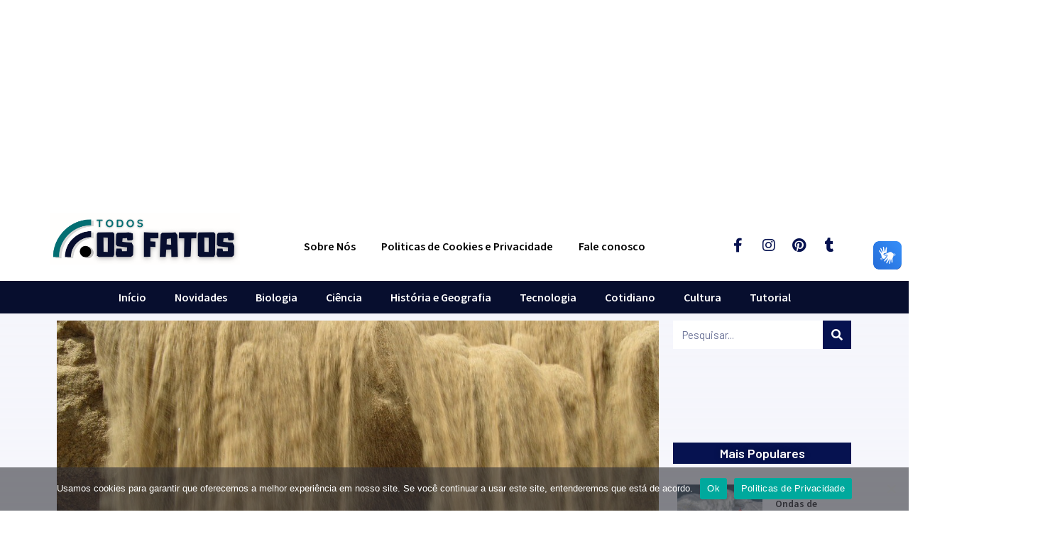

--- FILE ---
content_type: text/html; charset=UTF-8
request_url: https://todososfatos.com.br/wordpress/wp-admin/admin-ajax.php
body_size: -456
content:
{"post_id":11159,"counted":false,"storage":[],"type":"post"}

--- FILE ---
content_type: text/html; charset=utf-8
request_url: https://www.google.com/recaptcha/api2/aframe
body_size: 135
content:
<!DOCTYPE HTML><html><head><meta http-equiv="content-type" content="text/html; charset=UTF-8"></head><body><script nonce="2iwJ0IP6mVi3H1q858thHg">/** Anti-fraud and anti-abuse applications only. See google.com/recaptcha */ try{var clients={'sodar':'https://pagead2.googlesyndication.com/pagead/sodar?'};window.addEventListener("message",function(a){try{if(a.source===window.parent){var b=JSON.parse(a.data);var c=clients[b['id']];if(c){var d=document.createElement('img');d.src=c+b['params']+'&rc='+(localStorage.getItem("rc::a")?sessionStorage.getItem("rc::b"):"");window.document.body.appendChild(d);sessionStorage.setItem("rc::e",parseInt(sessionStorage.getItem("rc::e")||0)+1);localStorage.setItem("rc::h",'1770094192397');}}}catch(b){}});window.parent.postMessage("_grecaptcha_ready", "*");}catch(b){}</script></body></html>

--- FILE ---
content_type: text/css
request_url: https://todososfatos.com.br/wordpress/wp-content/files/todososfatos.com.br/elementor/css/post-3791.css?ver=1626358637
body_size: -22
content:
.elementor-kit-3791{--e-global-color-primary:#272B3B;--e-global-color-secondary:#272B3B;--e-global-color-text:#272B3B;--e-global-color-accent:#5804FA;--e-global-color-5bede720:#6EC1E4;--e-global-color-6cb2eec3:#54595F;--e-global-color-4cda80fe:#7A7A7A;--e-global-color-3a2721b6:#61CE70;--e-global-color-71cebaac:#4054B2;--e-global-color-41a4e62c:#23A455;--e-global-color-276ab3c6:#000;--e-global-color-4dfd33de:#FFF;--e-global-typography-primary-font-family:"Source Sans Pro";--e-global-typography-primary-font-weight:600;--e-global-typography-secondary-font-family:"Source Sans Pro";--e-global-typography-secondary-font-weight:400;--e-global-typography-text-font-family:"Source Sans Pro";--e-global-typography-text-font-weight:400;--e-global-typography-accent-font-family:"Roboto";--e-global-typography-accent-font-weight:500;}.elementor-section.elementor-section-boxed > .elementor-container{max-width:1140px;}{}h1.entry-title{display:var(--page-title-display);}@media(max-width:1024px){.elementor-section.elementor-section-boxed > .elementor-container{max-width:1024px;}}@media(max-width:767px){.elementor-section.elementor-section-boxed > .elementor-container{max-width:767px;}}

--- FILE ---
content_type: text/css
request_url: https://todososfatos.com.br/wordpress/wp-content/files/todososfatos.com.br/elementor/css/post-11159.css?ver=1693532035
body_size: -412
content:
.elementor-11159 .elementor-element.elementor-element-e1f1b06{text-align:justify;}

--- FILE ---
content_type: text/css
request_url: https://todososfatos.com.br/wordpress/wp-content/files/todososfatos.com.br/elementor/css/post-41.css?ver=1731023348
body_size: 717
content:
.elementor-41 .elementor-element.elementor-element-7e5b82a > .elementor-container{max-width:500px;}.elementor-41 .elementor-element.elementor-element-ee81085 > .elementor-widget-wrap > .elementor-widget:not(.elementor-widget__width-auto):not(.elementor-widget__width-initial):not(:last-child):not(.elementor-absolute){margin-bottom:21px;}.elementor-41 .elementor-element.elementor-element-6e20fab{margin-top:0px;margin-bottom:0px;padding:0px 0px 0px 0px;}.elementor-41 .elementor-element.elementor-element-4cf02f48 > .elementor-element-populated{margin:0px 0px 0px 0px;--e-column-margin-right:0px;--e-column-margin-left:0px;padding:0px 0px 0px 0px;}.elementor-41 .elementor-element.elementor-element-7970ad72{margin-top:0px;margin-bottom:0px;padding:0px 0px 0px 0px;}.elementor-41 .elementor-element.elementor-element-4f58b135 > .elementor-element-populated{margin:0px 0px 0px 0px;--e-column-margin-right:0px;--e-column-margin-left:0px;padding:0px 0px 0px 0px;}.elementor-widget-image .widget-image-caption{color:var( --e-global-color-text );font-family:var( --e-global-typography-text-font-family ), Sans-serif;font-weight:var( --e-global-typography-text-font-weight );}.elementor-41 .elementor-element.elementor-element-35d3c2c5 > .elementor-widget-wrap > .elementor-widget:not(.elementor-widget__width-auto):not(.elementor-widget__width-initial):not(:last-child):not(.elementor-absolute){margin-bottom:0px;}.elementor-41 .elementor-element.elementor-element-35d3c2c5 > .elementor-element-populated{text-align:center;margin:0px 0px 0px 0px;--e-column-margin-right:0px;--e-column-margin-left:0px;padding:0px 0px 0px 0px;}.elementor-widget-nav-menu .elementor-nav-menu .elementor-item{font-family:var( --e-global-typography-primary-font-family ), Sans-serif;font-weight:var( --e-global-typography-primary-font-weight );}.elementor-widget-nav-menu .elementor-nav-menu--main .elementor-item{color:var( --e-global-color-text );fill:var( --e-global-color-text );}.elementor-widget-nav-menu .elementor-nav-menu--main .elementor-item:hover,
					.elementor-widget-nav-menu .elementor-nav-menu--main .elementor-item.elementor-item-active,
					.elementor-widget-nav-menu .elementor-nav-menu--main .elementor-item.highlighted,
					.elementor-widget-nav-menu .elementor-nav-menu--main .elementor-item:focus{color:var( --e-global-color-accent );fill:var( --e-global-color-accent );}.elementor-widget-nav-menu .elementor-nav-menu--main:not(.e--pointer-framed) .elementor-item:before,
					.elementor-widget-nav-menu .elementor-nav-menu--main:not(.e--pointer-framed) .elementor-item:after{background-color:var( --e-global-color-accent );}.elementor-widget-nav-menu .e--pointer-framed .elementor-item:before,
					.elementor-widget-nav-menu .e--pointer-framed .elementor-item:after{border-color:var( --e-global-color-accent );}.elementor-widget-nav-menu{--e-nav-menu-divider-color:var( --e-global-color-text );}.elementor-widget-nav-menu .elementor-nav-menu--dropdown .elementor-item, .elementor-widget-nav-menu .elementor-nav-menu--dropdown  .elementor-sub-item{font-family:var( --e-global-typography-accent-font-family ), Sans-serif;font-weight:var( --e-global-typography-accent-font-weight );}.elementor-41 .elementor-element.elementor-element-4be67971 > .elementor-widget-container{margin:0px 0px 0px 0px;padding:0px 0px 0px 0px;}.elementor-41 .elementor-element.elementor-element-4be67971 .elementor-menu-toggle{margin:0 auto;}.elementor-41 .elementor-element.elementor-element-4be67971 .elementor-nav-menu .elementor-item{font-family:"Source Sans 3", Sans-serif;font-size:16px;font-weight:600;}.elementor-41 .elementor-element.elementor-element-4be67971 .elementor-nav-menu--main .elementor-item{color:#000000;fill:#000000;padding-left:0px;padding-right:0px;padding-top:38px;padding-bottom:38px;}.elementor-41 .elementor-element.elementor-element-4be67971{--e-nav-menu-horizontal-menu-item-margin:calc( 36px / 2 );}.elementor-41 .elementor-element.elementor-element-4be67971 .elementor-nav-menu--main:not(.elementor-nav-menu--layout-horizontal) .elementor-nav-menu > li:not(:last-child){margin-bottom:36px;}.elementor-bc-flex-widget .elementor-41 .elementor-element.elementor-element-5cc5d6c.elementor-column .elementor-widget-wrap{align-items:center;}.elementor-41 .elementor-element.elementor-element-5cc5d6c.elementor-column.elementor-element[data-element_type="column"] > .elementor-widget-wrap.elementor-element-populated{align-content:center;align-items:center;}.elementor-41 .elementor-element.elementor-element-5cc5d6c > .elementor-element-populated{text-align:center;margin:0px 0px 0px 0px;--e-column-margin-right:0px;--e-column-margin-left:0px;padding:0px 0px 0px 0px;}.elementor-41 .elementor-element.elementor-element-33aec8ba{--grid-template-columns:repeat(0, auto);--icon-size:20px;--grid-column-gap:19px;--grid-row-gap:0px;}.elementor-41 .elementor-element.elementor-element-33aec8ba .elementor-widget-container{text-align:center;}.elementor-41 .elementor-element.elementor-element-33aec8ba > .elementor-widget-container{box-shadow:0px 0px 0px 0px rgba(0,0,0,0.5);}.elementor-41 .elementor-element.elementor-element-33aec8ba .elementor-social-icon{background-color:#ffffff;--icon-padding:0em;}.elementor-41 .elementor-element.elementor-element-33aec8ba .elementor-social-icon i{color:#061250;}.elementor-41 .elementor-element.elementor-element-33aec8ba .elementor-social-icon svg{fill:#061250;}.elementor-41 .elementor-element.elementor-element-2a38b539 > .elementor-widget-container{background-color:#070E2E;margin:0px 0px 0px 0px;padding:0px 0px 0px 0px;}.elementor-41 .elementor-element.elementor-element-2a38b539 .elementor-menu-toggle{margin:0 auto;}.elementor-41 .elementor-element.elementor-element-2a38b539 .elementor-nav-menu .elementor-item{font-family:"Source Sans Pro", Sans-serif;font-weight:600;}.elementor-41 .elementor-element.elementor-element-2a38b539 .elementor-nav-menu--main .elementor-item{color:#ffffff;fill:#ffffff;}.elementor-41 .elementor-element.elementor-element-2a38b539 .elementor-nav-menu--main:not(.e--pointer-framed) .elementor-item:before,
					.elementor-41 .elementor-element.elementor-element-2a38b539 .elementor-nav-menu--main:not(.e--pointer-framed) .elementor-item:after{background-color:#03989e;}.elementor-41 .elementor-element.elementor-element-2a38b539 .e--pointer-framed .elementor-item:before,
					.elementor-41 .elementor-element.elementor-element-2a38b539 .e--pointer-framed .elementor-item:after{border-color:#03989e;}.elementor-41 .elementor-element.elementor-element-2a38b539 .elementor-nav-menu--dropdown{background-color:#FFFFFF;}.elementor-41 .elementor-element.elementor-element-2a38b539 .elementor-nav-menu--dropdown .elementor-item, .elementor-41 .elementor-element.elementor-element-2a38b539 .elementor-nav-menu--dropdown  .elementor-sub-item{font-family:"Roboto", Sans-serif;font-weight:500;}.elementor-41 .elementor-element.elementor-element-2a38b539 .elementor-nav-menu--dropdown li:not(:last-child){border-style:solid;}.elementor-41{padding:0px 0px 0px 0px;}.elementor-theme-builder-content-area{height:400px;}.elementor-location-header:before, .elementor-location-footer:before{content:"";display:table;clear:both;}@media(max-width:767px){.elementor-41 .elementor-element.elementor-element-ed792d6 img{max-width:66%;}.elementor-41 .elementor-element.elementor-element-33aec8ba{--icon-size:25px;--grid-row-gap:0px;}}@media(min-width:768px){.elementor-41 .elementor-element.elementor-element-4f58b135{width:23.48%;}.elementor-41 .elementor-element.elementor-element-35d3c2c5{width:58%;}.elementor-41 .elementor-element.elementor-element-5cc5d6c{width:18.519%;}}

--- FILE ---
content_type: text/css
request_url: https://todososfatos.com.br/wordpress/wp-content/files/todososfatos.com.br/elementor/css/post-118.css?ver=1731023411
body_size: 1650
content:
.elementor-118 .elementor-element.elementor-element-2468a66f:not(.elementor-motion-effects-element-type-background), .elementor-118 .elementor-element.elementor-element-2468a66f > .elementor-motion-effects-container > .elementor-motion-effects-layer{background-color:#070E2E;}.elementor-118 .elementor-element.elementor-element-2468a66f > .elementor-container{min-height:450px;}.elementor-118 .elementor-element.elementor-element-2468a66f{transition:background 0.3s, border 0.3s, border-radius 0.3s, box-shadow 0.3s;margin-top:30px;margin-bottom:0px;padding:60px 0px 60px 0px;}.elementor-118 .elementor-element.elementor-element-2468a66f > .elementor-background-overlay{transition:background 0.3s, border-radius 0.3s, opacity 0.3s;}.elementor-118 .elementor-element.elementor-element-2468a66f > .elementor-shape-top .elementor-shape-fill{fill:#04989E;}.elementor-118 .elementor-element.elementor-element-2468a66f > .elementor-shape-top svg{height:30px;transform:translateX(-50%) rotateY(180deg);}.elementor-118 .elementor-element.elementor-element-36712278 > .elementor-element-populated{padding:0% 0% 0% 0%;}.elementor-widget-icon.elementor-view-stacked .elementor-icon{background-color:var( --e-global-color-primary );}.elementor-widget-icon.elementor-view-framed .elementor-icon, .elementor-widget-icon.elementor-view-default .elementor-icon{color:var( --e-global-color-primary );border-color:var( --e-global-color-primary );}.elementor-widget-icon.elementor-view-framed .elementor-icon, .elementor-widget-icon.elementor-view-default .elementor-icon svg{fill:var( --e-global-color-primary );}.elementor-118 .elementor-element.elementor-element-c108753{width:auto;max-width:auto;top:-101px;}.elementor-118 .elementor-element.elementor-element-c108753 > .elementor-widget-container{background-color:#5804fa;padding:9px 9px 9px 9px;border-radius:7px 7px 7px 7px;}body:not(.rtl) .elementor-118 .elementor-element.elementor-element-c108753{right:-261.7px;}body.rtl .elementor-118 .elementor-element.elementor-element-c108753{left:-261.7px;}.elementor-118 .elementor-element.elementor-element-c108753 .elementor-icon-wrapper{text-align:center;}.elementor-118 .elementor-element.elementor-element-c108753.elementor-view-stacked .elementor-icon{background-color:#ffffff;}.elementor-118 .elementor-element.elementor-element-c108753.elementor-view-framed .elementor-icon, .elementor-118 .elementor-element.elementor-element-c108753.elementor-view-default .elementor-icon{color:#ffffff;border-color:#ffffff;}.elementor-118 .elementor-element.elementor-element-c108753.elementor-view-framed .elementor-icon, .elementor-118 .elementor-element.elementor-element-c108753.elementor-view-default .elementor-icon svg{fill:#ffffff;}.elementor-118 .elementor-element.elementor-element-c108753 .elementor-icon{font-size:18px;}.elementor-118 .elementor-element.elementor-element-c108753 .elementor-icon svg{height:18px;}.elementor-widget-image .widget-image-caption{color:var( --e-global-color-text );font-family:var( --e-global-typography-text-font-family ), Sans-serif;font-weight:var( --e-global-typography-text-font-weight );}.elementor-118 .elementor-element.elementor-element-e3278ef{text-align:left;}.elementor-118 .elementor-element.elementor-element-e3278ef img{width:50%;max-width:100%;border-radius:0px 0px 0px 0px;}.elementor-widget-text-editor{color:var( --e-global-color-text );font-family:var( --e-global-typography-text-font-family ), Sans-serif;font-weight:var( --e-global-typography-text-font-weight );}.elementor-widget-text-editor.elementor-drop-cap-view-stacked .elementor-drop-cap{background-color:var( --e-global-color-primary );}.elementor-widget-text-editor.elementor-drop-cap-view-framed .elementor-drop-cap, .elementor-widget-text-editor.elementor-drop-cap-view-default .elementor-drop-cap{color:var( --e-global-color-primary );border-color:var( --e-global-color-primary );}.elementor-118 .elementor-element.elementor-element-32467f72 > .elementor-widget-container{margin:0% 25% 0% 0%;}.elementor-118 .elementor-element.elementor-element-32467f72{text-align:justify;color:#ffffff;font-size:15px;font-weight:400;font-style:oblique;line-height:1.5em;}.elementor-widget-heading .elementor-heading-title{color:var( --e-global-color-primary );font-family:var( --e-global-typography-primary-font-family ), Sans-serif;font-weight:var( --e-global-typography-primary-font-weight );}.elementor-118 .elementor-element.elementor-element-3c976d5 .elementor-heading-title{color:var( --e-global-color-4dfd33de );font-size:24px;font-weight:400;}.elementor-widget-nav-menu .elementor-nav-menu .elementor-item{font-family:var( --e-global-typography-primary-font-family ), Sans-serif;font-weight:var( --e-global-typography-primary-font-weight );}.elementor-widget-nav-menu .elementor-nav-menu--main .elementor-item{color:var( --e-global-color-text );fill:var( --e-global-color-text );}.elementor-widget-nav-menu .elementor-nav-menu--main .elementor-item:hover,
					.elementor-widget-nav-menu .elementor-nav-menu--main .elementor-item.elementor-item-active,
					.elementor-widget-nav-menu .elementor-nav-menu--main .elementor-item.highlighted,
					.elementor-widget-nav-menu .elementor-nav-menu--main .elementor-item:focus{color:var( --e-global-color-accent );fill:var( --e-global-color-accent );}.elementor-widget-nav-menu .elementor-nav-menu--main:not(.e--pointer-framed) .elementor-item:before,
					.elementor-widget-nav-menu .elementor-nav-menu--main:not(.e--pointer-framed) .elementor-item:after{background-color:var( --e-global-color-accent );}.elementor-widget-nav-menu .e--pointer-framed .elementor-item:before,
					.elementor-widget-nav-menu .e--pointer-framed .elementor-item:after{border-color:var( --e-global-color-accent );}.elementor-widget-nav-menu{--e-nav-menu-divider-color:var( --e-global-color-text );}.elementor-widget-nav-menu .elementor-nav-menu--dropdown .elementor-item, .elementor-widget-nav-menu .elementor-nav-menu--dropdown  .elementor-sub-item{font-family:var( --e-global-typography-accent-font-family ), Sans-serif;font-weight:var( --e-global-typography-accent-font-weight );}.elementor-118 .elementor-element.elementor-element-8afabcf .elementor-nav-menu .elementor-item{font-size:15px;font-weight:400;}.elementor-118 .elementor-element.elementor-element-8afabcf .elementor-nav-menu--main .elementor-item{color:#ffffff;fill:#ffffff;padding-left:0px;padding-right:0px;padding-top:3px;padding-bottom:3px;}.elementor-118 .elementor-element.elementor-element-8afabcf .elementor-nav-menu--main .elementor-item:hover,
					.elementor-118 .elementor-element.elementor-element-8afabcf .elementor-nav-menu--main .elementor-item.elementor-item-active,
					.elementor-118 .elementor-element.elementor-element-8afabcf .elementor-nav-menu--main .elementor-item.highlighted,
					.elementor-118 .elementor-element.elementor-element-8afabcf .elementor-nav-menu--main .elementor-item:focus{color:#04989E;fill:#04989E;}.elementor-118 .elementor-element.elementor-element-8afabcf .elementor-nav-menu--main:not(.e--pointer-framed) .elementor-item:before,
					.elementor-118 .elementor-element.elementor-element-8afabcf .elementor-nav-menu--main:not(.e--pointer-framed) .elementor-item:after{background-color:#04989E;}.elementor-118 .elementor-element.elementor-element-8afabcf .e--pointer-framed .elementor-item:before,
					.elementor-118 .elementor-element.elementor-element-8afabcf .e--pointer-framed .elementor-item:after{border-color:#04989E;}.elementor-118 .elementor-element.elementor-element-8afabcf .e--pointer-framed .elementor-item:before{border-width:0px;}.elementor-118 .elementor-element.elementor-element-8afabcf .e--pointer-framed.e--animation-draw .elementor-item:before{border-width:0 0 0px 0px;}.elementor-118 .elementor-element.elementor-element-8afabcf .e--pointer-framed.e--animation-draw .elementor-item:after{border-width:0px 0px 0 0;}.elementor-118 .elementor-element.elementor-element-8afabcf .e--pointer-framed.e--animation-corners .elementor-item:before{border-width:0px 0 0 0px;}.elementor-118 .elementor-element.elementor-element-8afabcf .e--pointer-framed.e--animation-corners .elementor-item:after{border-width:0 0px 0px 0;}.elementor-118 .elementor-element.elementor-element-8afabcf .e--pointer-underline .elementor-item:after,
					 .elementor-118 .elementor-element.elementor-element-8afabcf .e--pointer-overline .elementor-item:before,
					 .elementor-118 .elementor-element.elementor-element-8afabcf .e--pointer-double-line .elementor-item:before,
					 .elementor-118 .elementor-element.elementor-element-8afabcf .e--pointer-double-line .elementor-item:after{height:0px;}.elementor-118 .elementor-element.elementor-element-8afabcf .elementor-nav-menu--dropdown a, .elementor-118 .elementor-element.elementor-element-8afabcf .elementor-menu-toggle{color:#ffffff;}.elementor-118 .elementor-element.elementor-element-8afabcf .elementor-nav-menu--dropdown{background-color:rgba(0,0,0,0);}.elementor-118 .elementor-element.elementor-element-8afabcf .elementor-nav-menu--dropdown a:hover,
					.elementor-118 .elementor-element.elementor-element-8afabcf .elementor-nav-menu--dropdown a.elementor-item-active,
					.elementor-118 .elementor-element.elementor-element-8afabcf .elementor-nav-menu--dropdown a.highlighted,
					.elementor-118 .elementor-element.elementor-element-8afabcf .elementor-menu-toggle:hover{color:#5804fa;}.elementor-118 .elementor-element.elementor-element-8afabcf .elementor-nav-menu--dropdown a:hover,
					.elementor-118 .elementor-element.elementor-element-8afabcf .elementor-nav-menu--dropdown a.elementor-item-active,
					.elementor-118 .elementor-element.elementor-element-8afabcf .elementor-nav-menu--dropdown a.highlighted{background-color:rgba(0,0,0,0);}.elementor-118 .elementor-element.elementor-element-8afabcf .elementor-nav-menu--dropdown .elementor-item, .elementor-118 .elementor-element.elementor-element-8afabcf .elementor-nav-menu--dropdown  .elementor-sub-item{font-weight:400;}.elementor-118 .elementor-element.elementor-element-875dc72 .elementor-heading-title{color:var( --e-global-color-4dfd33de );font-size:24px;font-weight:400;}.elementor-118 .elementor-element.elementor-element-bf7f211 .elementor-nav-menu .elementor-item{font-size:15px;font-weight:400;}.elementor-118 .elementor-element.elementor-element-bf7f211 .elementor-nav-menu--main .elementor-item{color:#ffffff;fill:#ffffff;padding-left:0px;padding-right:0px;padding-top:3px;padding-bottom:3px;}.elementor-118 .elementor-element.elementor-element-bf7f211 .elementor-nav-menu--main .elementor-item:hover,
					.elementor-118 .elementor-element.elementor-element-bf7f211 .elementor-nav-menu--main .elementor-item.elementor-item-active,
					.elementor-118 .elementor-element.elementor-element-bf7f211 .elementor-nav-menu--main .elementor-item.highlighted,
					.elementor-118 .elementor-element.elementor-element-bf7f211 .elementor-nav-menu--main .elementor-item:focus{color:#04989E;fill:#04989E;}.elementor-118 .elementor-element.elementor-element-bf7f211 .elementor-nav-menu--main:not(.e--pointer-framed) .elementor-item:before,
					.elementor-118 .elementor-element.elementor-element-bf7f211 .elementor-nav-menu--main:not(.e--pointer-framed) .elementor-item:after{background-color:#04989E;}.elementor-118 .elementor-element.elementor-element-bf7f211 .e--pointer-framed .elementor-item:before,
					.elementor-118 .elementor-element.elementor-element-bf7f211 .e--pointer-framed .elementor-item:after{border-color:#04989E;}.elementor-118 .elementor-element.elementor-element-bf7f211 .e--pointer-framed .elementor-item:before{border-width:0px;}.elementor-118 .elementor-element.elementor-element-bf7f211 .e--pointer-framed.e--animation-draw .elementor-item:before{border-width:0 0 0px 0px;}.elementor-118 .elementor-element.elementor-element-bf7f211 .e--pointer-framed.e--animation-draw .elementor-item:after{border-width:0px 0px 0 0;}.elementor-118 .elementor-element.elementor-element-bf7f211 .e--pointer-framed.e--animation-corners .elementor-item:before{border-width:0px 0 0 0px;}.elementor-118 .elementor-element.elementor-element-bf7f211 .e--pointer-framed.e--animation-corners .elementor-item:after{border-width:0 0px 0px 0;}.elementor-118 .elementor-element.elementor-element-bf7f211 .e--pointer-underline .elementor-item:after,
					 .elementor-118 .elementor-element.elementor-element-bf7f211 .e--pointer-overline .elementor-item:before,
					 .elementor-118 .elementor-element.elementor-element-bf7f211 .e--pointer-double-line .elementor-item:before,
					 .elementor-118 .elementor-element.elementor-element-bf7f211 .e--pointer-double-line .elementor-item:after{height:0px;}.elementor-118 .elementor-element.elementor-element-bf7f211 .elementor-nav-menu--dropdown a, .elementor-118 .elementor-element.elementor-element-bf7f211 .elementor-menu-toggle{color:#ffffff;}.elementor-118 .elementor-element.elementor-element-bf7f211 .elementor-nav-menu--dropdown{background-color:rgba(0,0,0,0);}.elementor-118 .elementor-element.elementor-element-bf7f211 .elementor-nav-menu--dropdown a:hover,
					.elementor-118 .elementor-element.elementor-element-bf7f211 .elementor-nav-menu--dropdown a.elementor-item-active,
					.elementor-118 .elementor-element.elementor-element-bf7f211 .elementor-nav-menu--dropdown a.highlighted,
					.elementor-118 .elementor-element.elementor-element-bf7f211 .elementor-menu-toggle:hover{color:#5804fa;}.elementor-118 .elementor-element.elementor-element-bf7f211 .elementor-nav-menu--dropdown a:hover,
					.elementor-118 .elementor-element.elementor-element-bf7f211 .elementor-nav-menu--dropdown a.elementor-item-active,
					.elementor-118 .elementor-element.elementor-element-bf7f211 .elementor-nav-menu--dropdown a.highlighted{background-color:rgba(0,0,0,0);}.elementor-118 .elementor-element.elementor-element-5de92ee .elementor-heading-title{color:var( --e-global-color-4dfd33de );font-size:24px;font-weight:400;}.elementor-widget-icon-list .elementor-icon-list-item:not(:last-child):after{border-color:var( --e-global-color-text );}.elementor-widget-icon-list .elementor-icon-list-icon i{color:var( --e-global-color-primary );}.elementor-widget-icon-list .elementor-icon-list-icon svg{fill:var( --e-global-color-primary );}.elementor-widget-icon-list .elementor-icon-list-item > .elementor-icon-list-text, .elementor-widget-icon-list .elementor-icon-list-item > a{font-family:var( --e-global-typography-text-font-family ), Sans-serif;font-weight:var( --e-global-typography-text-font-weight );}.elementor-widget-icon-list .elementor-icon-list-text{color:var( --e-global-color-secondary );}.elementor-118 .elementor-element.elementor-element-5a074a2 .elementor-icon-list-items:not(.elementor-inline-items) .elementor-icon-list-item:not(:last-child){padding-bottom:calc(19px/2);}.elementor-118 .elementor-element.elementor-element-5a074a2 .elementor-icon-list-items:not(.elementor-inline-items) .elementor-icon-list-item:not(:first-child){margin-top:calc(19px/2);}.elementor-118 .elementor-element.elementor-element-5a074a2 .elementor-icon-list-items.elementor-inline-items .elementor-icon-list-item{margin-right:calc(19px/2);margin-left:calc(19px/2);}.elementor-118 .elementor-element.elementor-element-5a074a2 .elementor-icon-list-items.elementor-inline-items{margin-right:calc(-19px/2);margin-left:calc(-19px/2);}body.rtl .elementor-118 .elementor-element.elementor-element-5a074a2 .elementor-icon-list-items.elementor-inline-items .elementor-icon-list-item:after{left:calc(-19px/2);}body:not(.rtl) .elementor-118 .elementor-element.elementor-element-5a074a2 .elementor-icon-list-items.elementor-inline-items .elementor-icon-list-item:after{right:calc(-19px/2);}.elementor-118 .elementor-element.elementor-element-5a074a2 .elementor-icon-list-icon i{color:#ffffff;transition:color 0.3s;}.elementor-118 .elementor-element.elementor-element-5a074a2 .elementor-icon-list-icon svg{fill:#ffffff;transition:fill 0.3s;}.elementor-118 .elementor-element.elementor-element-5a074a2 .elementor-icon-list-item:hover .elementor-icon-list-icon i{color:#04989E;}.elementor-118 .elementor-element.elementor-element-5a074a2 .elementor-icon-list-item:hover .elementor-icon-list-icon svg{fill:#04989E;}.elementor-118 .elementor-element.elementor-element-5a074a2{--e-icon-list-icon-size:20px;--icon-vertical-offset:0px;}.elementor-118 .elementor-element.elementor-element-5a074a2 .elementor-icon-list-text{transition:color 0.3s;}.elementor-118 .elementor-element.elementor-element-1b4fabd1 > .elementor-widget-container{margin:0% 15% 0% 15%;}.elementor-118 .elementor-element.elementor-element-1b4fabd1{text-align:center;color:#ffffff;font-size:14px;font-weight:200;}.elementor-118:not(.elementor-motion-effects-element-type-background), .elementor-118 > .elementor-motion-effects-container > .elementor-motion-effects-layer{background-color:#ffffff;}.elementor-theme-builder-content-area{height:400px;}.elementor-location-header:before, .elementor-location-footer:before{content:"";display:table;clear:both;}@media(min-width:768px){.elementor-118 .elementor-element.elementor-element-3bbb272{width:42.105%;}.elementor-118 .elementor-element.elementor-element-a38fdae{width:16.404%;}.elementor-118 .elementor-element.elementor-element-01cd283{width:16.754%;}.elementor-118 .elementor-element.elementor-element-002dcf9{width:24.737%;}}@media(max-width:1024px){.elementor-118 .elementor-element.elementor-element-2468a66f{padding:20% 2% 5% 2%;}.elementor-118 .elementor-element.elementor-element-8afabcf .elementor-nav-menu--dropdown a{padding-left:0px;padding-right:0px;padding-top:6px;padding-bottom:6px;}.elementor-118 .elementor-element.elementor-element-8afabcf .elementor-nav-menu--main > .elementor-nav-menu > li > .elementor-nav-menu--dropdown, .elementor-118 .elementor-element.elementor-element-8afabcf .elementor-nav-menu__container.elementor-nav-menu--dropdown{margin-top:0px !important;}.elementor-118 .elementor-element.elementor-element-bf7f211 .elementor-nav-menu--main .elementor-item{padding-left:0px;padding-right:0px;padding-top:0px;padding-bottom:0px;}.elementor-118 .elementor-element.elementor-element-bf7f211{--e-nav-menu-horizontal-menu-item-margin:calc( 0px / 2 );}.elementor-118 .elementor-element.elementor-element-bf7f211 .elementor-nav-menu--main:not(.elementor-nav-menu--layout-horizontal) .elementor-nav-menu > li:not(:last-child){margin-bottom:0px;}.elementor-118 .elementor-element.elementor-element-bf7f211 .elementor-nav-menu--dropdown a{padding-left:0px;padding-right:0px;padding-top:6px;padding-bottom:6px;}.elementor-118 .elementor-element.elementor-element-bf7f211 .elementor-nav-menu--main > .elementor-nav-menu > li > .elementor-nav-menu--dropdown, .elementor-118 .elementor-element.elementor-element-bf7f211 .elementor-nav-menu__container.elementor-nav-menu--dropdown{margin-top:0px !important;}}@media(max-width:767px){.elementor-118 .elementor-element.elementor-element-2468a66f{padding:50% 10% 5% 10%;}.elementor-118 .elementor-element.elementor-element-36712278 > .elementor-element-populated{padding:0% 0% 0% 0%;}.elementor-118 .elementor-element.elementor-element-e3278ef img{max-width:66%;}.elementor-118 .elementor-element.elementor-element-32467f72 > .elementor-widget-container{margin:0px 0px 0px 0px;}.elementor-118 .elementor-element.elementor-element-5a074a2 .elementor-icon-list-items:not(.elementor-inline-items) .elementor-icon-list-item:not(:last-child){padding-bottom:calc(25px/2);}.elementor-118 .elementor-element.elementor-element-5a074a2 .elementor-icon-list-items:not(.elementor-inline-items) .elementor-icon-list-item:not(:first-child){margin-top:calc(25px/2);}.elementor-118 .elementor-element.elementor-element-5a074a2 .elementor-icon-list-items.elementor-inline-items .elementor-icon-list-item{margin-right:calc(25px/2);margin-left:calc(25px/2);}.elementor-118 .elementor-element.elementor-element-5a074a2 .elementor-icon-list-items.elementor-inline-items{margin-right:calc(-25px/2);margin-left:calc(-25px/2);}body.rtl .elementor-118 .elementor-element.elementor-element-5a074a2 .elementor-icon-list-items.elementor-inline-items .elementor-icon-list-item:after{left:calc(-25px/2);}body:not(.rtl) .elementor-118 .elementor-element.elementor-element-5a074a2 .elementor-icon-list-items.elementor-inline-items .elementor-icon-list-item:after{right:calc(-25px/2);}.elementor-118 .elementor-element.elementor-element-5a074a2{--e-icon-list-icon-size:25px;}}

--- FILE ---
content_type: text/css
request_url: https://todososfatos.com.br/wordpress/wp-content/files/todososfatos.com.br/elementor/css/post-3756.css?ver=1732239035
body_size: 2022
content:
.elementor-3756 .elementor-element.elementor-element-b201716:not(.elementor-motion-effects-element-type-background), .elementor-3756 .elementor-element.elementor-element-b201716 > .elementor-motion-effects-container > .elementor-motion-effects-layer{background-color:transparent;background-image:linear-gradient(180deg, #DEE0F44D 0%, #FFFFFF 100%);}.elementor-3756 .elementor-element.elementor-element-b201716 > .elementor-background-overlay{opacity:0.5;transition:background 0.3s, border-radius 0.3s, opacity 0.3s;}.elementor-3756 .elementor-element.elementor-element-b201716{transition:background 0.3s, border 0.3s, border-radius 0.3s, box-shadow 0.3s;}.elementor-widget-theme-post-featured-image .widget-image-caption{color:var( --e-global-color-text );font-family:var( --e-global-typography-text-font-family ), Sans-serif;font-weight:var( --e-global-typography-text-font-weight );}.elementor-3756 .elementor-element.elementor-element-4a4754f img{width:100%;max-width:100%;height:328px;object-fit:cover;object-position:center center;}.elementor-widget-theme-post-title .elementor-heading-title{color:var( --e-global-color-primary );font-family:var( --e-global-typography-primary-font-family ), Sans-serif;font-weight:var( --e-global-typography-primary-font-weight );}.elementor-3756 .elementor-element.elementor-element-7fd9acac{text-align:left;}.elementor-3756 .elementor-element.elementor-element-7fd9acac .elementor-heading-title{color:#000000;font-family:"Barlow", Sans-serif;font-size:23px;font-weight:600;text-transform:capitalize;letter-spacing:-0.3px;}.elementor-3756 .elementor-element.elementor-element-844b23c{--alignment:right;--grid-side-margin:4px;--grid-column-gap:4px;--grid-row-gap:13px;--grid-bottom-margin:13px;}.elementor-3756 .elementor-element.elementor-element-844b23c .elementor-share-btn{font-size:calc(0.95px * 10);height:2.5em;}.elementor-widget-theme-post-content{color:var( --e-global-color-text );font-family:var( --e-global-typography-text-font-family ), Sans-serif;font-weight:var( --e-global-typography-text-font-weight );}.elementor-3756 .elementor-element.elementor-element-79e88334{color:#444444;line-height:2em;}.elementor-widget-text-editor{color:var( --e-global-color-text );font-family:var( --e-global-typography-text-font-family ), Sans-serif;font-weight:var( --e-global-typography-text-font-weight );}.elementor-widget-text-editor.elementor-drop-cap-view-stacked .elementor-drop-cap{background-color:var( --e-global-color-primary );}.elementor-widget-text-editor.elementor-drop-cap-view-framed .elementor-drop-cap, .elementor-widget-text-editor.elementor-drop-cap-view-default .elementor-drop-cap{color:var( --e-global-color-primary );border-color:var( --e-global-color-primary );}.elementor-3756 .elementor-element.elementor-element-678c7ef{--alignment:right;--grid-side-margin:4px;--grid-column-gap:4px;--grid-row-gap:13px;--grid-bottom-margin:13px;}.elementor-3756 .elementor-element.elementor-element-678c7ef .elementor-share-btn{font-size:calc(0.95px * 10);height:2.5em;}.elementor-3756 .elementor-element.elementor-element-16686d4.elementor-column > .elementor-widget-wrap{justify-content:center;}.elementor-widget-search-form input[type="search"].elementor-search-form__input{font-family:var( --e-global-typography-text-font-family ), Sans-serif;font-weight:var( --e-global-typography-text-font-weight );}.elementor-widget-search-form .elementor-search-form__input,
					.elementor-widget-search-form .elementor-search-form__icon,
					.elementor-widget-search-form .elementor-lightbox .dialog-lightbox-close-button,
					.elementor-widget-search-form .elementor-lightbox .dialog-lightbox-close-button:hover,
					.elementor-widget-search-form.elementor-search-form--skin-full_screen input[type="search"].elementor-search-form__input{color:var( --e-global-color-text );fill:var( --e-global-color-text );}.elementor-widget-search-form .elementor-search-form__submit{font-family:var( --e-global-typography-text-font-family ), Sans-serif;font-weight:var( --e-global-typography-text-font-weight );background-color:var( --e-global-color-secondary );}.elementor-3756 .elementor-element.elementor-element-c82e25d .elementor-search-form__container{min-height:40px;}.elementor-3756 .elementor-element.elementor-element-c82e25d .elementor-search-form__submit{min-width:40px;background-color:#061250;}body:not(.rtl) .elementor-3756 .elementor-element.elementor-element-c82e25d .elementor-search-form__icon{padding-left:calc(40px / 3);}body.rtl .elementor-3756 .elementor-element.elementor-element-c82e25d .elementor-search-form__icon{padding-right:calc(40px / 3);}.elementor-3756 .elementor-element.elementor-element-c82e25d .elementor-search-form__input, .elementor-3756 .elementor-element.elementor-element-c82e25d.elementor-search-form--button-type-text .elementor-search-form__submit{padding-left:calc(40px / 3);padding-right:calc(40px / 3);}.elementor-3756 .elementor-element.elementor-element-c82e25d input[type="search"].elementor-search-form__input{font-family:"Barlow", Sans-serif;font-weight:400;}.elementor-3756 .elementor-element.elementor-element-c82e25d .elementor-search-form__input,
					.elementor-3756 .elementor-element.elementor-element-c82e25d .elementor-search-form__icon,
					.elementor-3756 .elementor-element.elementor-element-c82e25d .elementor-lightbox .dialog-lightbox-close-button,
					.elementor-3756 .elementor-element.elementor-element-c82e25d .elementor-lightbox .dialog-lightbox-close-button:hover,
					.elementor-3756 .elementor-element.elementor-element-c82e25d.elementor-search-form--skin-full_screen input[type="search"].elementor-search-form__input{color:#061250;fill:#061250;}.elementor-3756 .elementor-element.elementor-element-c82e25d:not(.elementor-search-form--skin-full_screen) .elementor-search-form__container{background-color:#FFF;border-color:#02010100;border-radius:0px;}.elementor-3756 .elementor-element.elementor-element-c82e25d.elementor-search-form--skin-full_screen input[type="search"].elementor-search-form__input{background-color:#FFF;border-color:#02010100;border-radius:0px;}.elementor-3756 .elementor-element.elementor-element-ee42b26 > .elementor-widget-container{margin:0px 0px 0px 0px;}.elementor-widget-heading .elementor-heading-title{color:var( --e-global-color-primary );font-family:var( --e-global-typography-primary-font-family ), Sans-serif;font-weight:var( --e-global-typography-primary-font-weight );}.elementor-3756 .elementor-element.elementor-element-cf6a6dd > .elementor-widget-container{background-color:#061250;margin:0px 0px 3px 0px;padding:6px 6px 6px 6px;border-radius:0px 0px 0px 0px;}.elementor-3756 .elementor-element.elementor-element-cf6a6dd{text-align:center;}.elementor-3756 .elementor-element.elementor-element-cf6a6dd .elementor-heading-title{color:#FFFFFF;font-family:"Barlow", Sans-serif;font-size:18px;text-shadow:0px 0px 10px rgba(0,0,0,0.3);}.elementor-widget-posts .elementor-button{background-color:var( --e-global-color-accent );font-family:var( --e-global-typography-accent-font-family ), Sans-serif;font-weight:var( --e-global-typography-accent-font-weight );}.elementor-widget-posts .elementor-post__title, .elementor-widget-posts .elementor-post__title a{color:var( --e-global-color-secondary );font-family:var( --e-global-typography-primary-font-family ), Sans-serif;font-weight:var( --e-global-typography-primary-font-weight );}.elementor-widget-posts .elementor-post__meta-data{font-family:var( --e-global-typography-secondary-font-family ), Sans-serif;font-weight:var( --e-global-typography-secondary-font-weight );}.elementor-widget-posts .elementor-post__excerpt p{font-family:var( --e-global-typography-text-font-family ), Sans-serif;font-weight:var( --e-global-typography-text-font-weight );}.elementor-widget-posts .elementor-post__read-more{color:var( --e-global-color-accent );}.elementor-widget-posts a.elementor-post__read-more{font-family:var( --e-global-typography-accent-font-family ), Sans-serif;font-weight:var( --e-global-typography-accent-font-weight );}.elementor-widget-posts .elementor-post__card .elementor-post__badge{background-color:var( --e-global-color-accent );font-family:var( --e-global-typography-accent-font-family ), Sans-serif;font-weight:var( --e-global-typography-accent-font-weight );}.elementor-widget-posts .elementor-pagination{font-family:var( --e-global-typography-secondary-font-family ), Sans-serif;font-weight:var( --e-global-typography-secondary-font-weight );}.elementor-widget-posts .e-load-more-message{font-family:var( --e-global-typography-secondary-font-family ), Sans-serif;font-weight:var( --e-global-typography-secondary-font-weight );}.elementor-3756 .elementor-element.elementor-element-80a5bb4{--grid-row-gap:10px;}.elementor-3756 .elementor-element.elementor-element-80a5bb4 .elementor-posts-container .elementor-post__thumbnail{padding-bottom:calc( 0.7 * 100% );}.elementor-3756 .elementor-element.elementor-element-80a5bb4:after{content:"0.7";}.elementor-3756 .elementor-element.elementor-element-80a5bb4 .elementor-post__thumbnail__link{width:50%;}.elementor-3756 .elementor-element.elementor-element-80a5bb4 .elementor-post{border-style:solid;border-width:0px 0px 0px 0px;border-radius:0px;padding:6px 6px 6px 6px;border-color:#00000017;}.elementor-3756 .elementor-element.elementor-element-80a5bb4 .elementor-post:hover{border-color:#5804fa;}.elementor-3756 .elementor-element.elementor-element-80a5bb4 .elementor-post__thumbnail{border-radius:0px 0px 0px 0px;}.elementor-3756 .elementor-element.elementor-element-80a5bb4.elementor-posts--thumbnail-left .elementor-post__thumbnail__link{margin-right:18px;}.elementor-3756 .elementor-element.elementor-element-80a5bb4.elementor-posts--thumbnail-right .elementor-post__thumbnail__link{margin-left:18px;}.elementor-3756 .elementor-element.elementor-element-80a5bb4.elementor-posts--thumbnail-top .elementor-post__thumbnail__link{margin-bottom:18px;}.elementor-3756 .elementor-element.elementor-element-80a5bb4 .elementor-post__title, .elementor-3756 .elementor-element.elementor-element-80a5bb4 .elementor-post__title a{color:#2D2E33;font-size:14px;font-weight:600;}.elementor-bc-flex-widget .elementor-3756 .elementor-element.elementor-element-219fd93.elementor-column .elementor-widget-wrap{align-items:space-around;}.elementor-3756 .elementor-element.elementor-element-219fd93.elementor-column.elementor-element[data-element_type="column"] > .elementor-widget-wrap.elementor-element-populated{align-content:space-around;align-items:space-around;}.elementor-widget-divider{--divider-color:var( --e-global-color-secondary );}.elementor-widget-divider .elementor-divider__text{color:var( --e-global-color-secondary );font-family:var( --e-global-typography-secondary-font-family ), Sans-serif;font-weight:var( --e-global-typography-secondary-font-weight );}.elementor-widget-divider.elementor-view-stacked .elementor-icon{background-color:var( --e-global-color-secondary );}.elementor-widget-divider.elementor-view-framed .elementor-icon, .elementor-widget-divider.elementor-view-default .elementor-icon{color:var( --e-global-color-secondary );border-color:var( --e-global-color-secondary );}.elementor-widget-divider.elementor-view-framed .elementor-icon, .elementor-widget-divider.elementor-view-default .elementor-icon svg{fill:var( --e-global-color-secondary );}.elementor-3756 .elementor-element.elementor-element-1588048{--divider-border-style:solid;--divider-color:#000;--divider-border-width:1px;}.elementor-3756 .elementor-element.elementor-element-1588048 .elementor-divider-separator{width:100%;}.elementor-3756 .elementor-element.elementor-element-1588048 .elementor-divider{padding-block-start:15px;padding-block-end:15px;}.elementor-3756 .elementor-element.elementor-element-7e72f63a > .elementor-container{max-width:800px;}.elementor-3756 .elementor-element.elementor-element-7e72f63a{margin-top:0px;margin-bottom:30px;}.elementor-widget-post-navigation span.post-navigation__prev--label{color:var( --e-global-color-text );}.elementor-widget-post-navigation span.post-navigation__next--label{color:var( --e-global-color-text );}.elementor-widget-post-navigation span.post-navigation__prev--label, .elementor-widget-post-navigation span.post-navigation__next--label{font-family:var( --e-global-typography-secondary-font-family ), Sans-serif;font-weight:var( --e-global-typography-secondary-font-weight );}.elementor-widget-post-navigation span.post-navigation__prev--title, .elementor-widget-post-navigation span.post-navigation__next--title{color:var( --e-global-color-secondary );font-family:var( --e-global-typography-secondary-font-family ), Sans-serif;font-weight:var( --e-global-typography-secondary-font-weight );}.elementor-3756 .elementor-element.elementor-element-512f30e9:not(.elementor-motion-effects-element-type-background), .elementor-3756 .elementor-element.elementor-element-512f30e9 > .elementor-motion-effects-container > .elementor-motion-effects-layer{background-color:#ededed;}.elementor-3756 .elementor-element.elementor-element-512f30e9 > .elementor-container{max-width:800px;}.elementor-3756 .elementor-element.elementor-element-512f30e9{transition:background 0.3s, border 0.3s, border-radius 0.3s, box-shadow 0.3s;padding:30px 0px 30px 0px;}.elementor-3756 .elementor-element.elementor-element-512f30e9 > .elementor-background-overlay{transition:background 0.3s, border-radius 0.3s, opacity 0.3s;}.elementor-widget-icon-list .elementor-icon-list-item:not(:last-child):after{border-color:var( --e-global-color-text );}.elementor-widget-icon-list .elementor-icon-list-icon i{color:var( --e-global-color-primary );}.elementor-widget-icon-list .elementor-icon-list-icon svg{fill:var( --e-global-color-primary );}.elementor-widget-icon-list .elementor-icon-list-item > .elementor-icon-list-text, .elementor-widget-icon-list .elementor-icon-list-item > a{font-family:var( --e-global-typography-text-font-family ), Sans-serif;font-weight:var( --e-global-typography-text-font-weight );}.elementor-widget-icon-list .elementor-icon-list-text{color:var( --e-global-color-secondary );}.elementor-3756 .elementor-element.elementor-element-dfb94f6 .elementor-icon-list-items:not(.elementor-inline-items) .elementor-icon-list-item:not(:last-child){padding-bottom:calc(0px/2);}.elementor-3756 .elementor-element.elementor-element-dfb94f6 .elementor-icon-list-items:not(.elementor-inline-items) .elementor-icon-list-item:not(:first-child){margin-top:calc(0px/2);}.elementor-3756 .elementor-element.elementor-element-dfb94f6 .elementor-icon-list-items.elementor-inline-items .elementor-icon-list-item{margin-right:calc(0px/2);margin-left:calc(0px/2);}.elementor-3756 .elementor-element.elementor-element-dfb94f6 .elementor-icon-list-items.elementor-inline-items{margin-right:calc(-0px/2);margin-left:calc(-0px/2);}body.rtl .elementor-3756 .elementor-element.elementor-element-dfb94f6 .elementor-icon-list-items.elementor-inline-items .elementor-icon-list-item:after{left:calc(-0px/2);}body:not(.rtl) .elementor-3756 .elementor-element.elementor-element-dfb94f6 .elementor-icon-list-items.elementor-inline-items .elementor-icon-list-item:after{right:calc(-0px/2);}.elementor-3756 .elementor-element.elementor-element-dfb94f6 .elementor-icon-list-icon i{color:#5804fa;transition:color 0.3s;}.elementor-3756 .elementor-element.elementor-element-dfb94f6 .elementor-icon-list-icon svg{fill:#5804fa;transition:fill 0.3s;}.elementor-3756 .elementor-element.elementor-element-dfb94f6{--e-icon-list-icon-size:28px;--icon-vertical-offset:0px;}.elementor-3756 .elementor-element.elementor-element-dfb94f6 .elementor-icon-list-text{transition:color 0.3s;}.elementor-3756 .elementor-element.elementor-element-73e26cbd > .elementor-widget-container{background-color:#051250;padding:9px 9px 9px 9px;border-radius:0px 0px 0px 0px;}.elementor-3756 .elementor-element.elementor-element-73e26cbd{text-align:center;}.elementor-3756 .elementor-element.elementor-element-73e26cbd .elementor-heading-title{color:#ffffff;font-family:"Barlow", Sans-serif;font-size:18px;text-shadow:0px 0px 0px rgba(0,0,0,0.3);}.elementor-3756 .elementor-element.elementor-element-6b7d76f6{--grid-row-gap:0px;--grid-column-gap:25px;}.elementor-3756 .elementor-element.elementor-element-6b7d76f6 > .elementor-widget-container{box-shadow:0px 0px 0px 0px rgba(0,0,0,0.5);}.elementor-3756 .elementor-element.elementor-element-6b7d76f6 .elementor-posts-container .elementor-post__thumbnail{padding-bottom:calc( 0.62 * 100% );}.elementor-3756 .elementor-element.elementor-element-6b7d76f6:after{content:"0.62";}.elementor-3756 .elementor-element.elementor-element-6b7d76f6 .elementor-post__thumbnail__link{width:100%;}.elementor-3756 .elementor-element.elementor-element-6b7d76f6 .elementor-post__meta-data span + span:before{content:"•";}.elementor-3756 .elementor-element.elementor-element-6b7d76f6 .elementor-post__card{border-width:0px;border-radius:0px;}.elementor-3756 .elementor-element.elementor-element-6b7d76f6 .elementor-post__text{padding:0 0px;margin-top:10px;}.elementor-3756 .elementor-element.elementor-element-6b7d76f6 .elementor-post__meta-data{padding:10px 0px;}.elementor-3756 .elementor-element.elementor-element-6b7d76f6 .elementor-post__avatar{padding-right:0px;padding-left:0px;}.elementor-3756 .elementor-element.elementor-element-6b7d76f6 .elementor-post__title, .elementor-3756 .elementor-element.elementor-element-6b7d76f6 .elementor-post__title a{color:#000000;font-family:"Barlow", Sans-serif;}.elementor-3756 .elementor-element.elementor-element-6b7d76f6 .elementor-post__title{margin-bottom:12px;}body.elementor-page-3756:not(.elementor-motion-effects-element-type-background), body.elementor-page-3756 > .elementor-motion-effects-container > .elementor-motion-effects-layer{background-color:#ffffff;}@media(max-width:1024px){ .elementor-3756 .elementor-element.elementor-element-844b23c{--grid-side-margin:40px;--grid-column-gap:40px;--grid-row-gap:0px;--grid-bottom-margin:0px;} .elementor-3756 .elementor-element.elementor-element-678c7ef{--grid-side-margin:40px;--grid-column-gap:40px;--grid-row-gap:0px;--grid-bottom-margin:0px;}.elementor-3756 .elementor-element.elementor-element-80a5bb4 .elementor-posts-container .elementor-post__thumbnail{padding-bottom:calc( 1.08 * 100% );}.elementor-3756 .elementor-element.elementor-element-80a5bb4:after{content:"1.08";}.elementor-3756 .elementor-element.elementor-element-80a5bb4 .elementor-post__thumbnail__link{width:46%;}.elementor-3756 .elementor-element.elementor-element-80a5bb4 .elementor-post__title, .elementor-3756 .elementor-element.elementor-element-80a5bb4 .elementor-post__title a{font-size:14px;}}@media(min-width:768px){.elementor-3756 .elementor-element.elementor-element-660839d{width:76.132%;}.elementor-3756 .elementor-element.elementor-element-16686d4{width:23.82%;}}@media(max-width:767px){.elementor-3756 .elementor-element.elementor-element-7fd9acac{text-align:center;}.elementor-3756 .elementor-element.elementor-element-7fd9acac .elementor-heading-title{font-size:30px;line-height:1.2em;} .elementor-3756 .elementor-element.elementor-element-844b23c{--grid-side-margin:40px;--grid-column-gap:40px;--grid-row-gap:0px;--grid-bottom-margin:0px;}.elementor-3756 .elementor-element.elementor-element-844b23c{--grid-side-margin:40px;--grid-column-gap:40px;--grid-row-gap:0px;--grid-bottom-margin:0px;}.elementor-3756 .elementor-element.elementor-element-844b23c .elementor-share-btn__icon{--e-share-buttons-icon-size:2.5em;} .elementor-3756 .elementor-element.elementor-element-678c7ef{--grid-side-margin:40px;--grid-column-gap:40px;--grid-row-gap:0px;--grid-bottom-margin:0px;}.elementor-3756 .elementor-element.elementor-element-678c7ef{--grid-side-margin:40px;--grid-column-gap:40px;--grid-row-gap:0px;--grid-bottom-margin:0px;}.elementor-3756 .elementor-element.elementor-element-678c7ef .elementor-share-btn__icon{--e-share-buttons-icon-size:2.5em;}.elementor-3756 .elementor-element.elementor-element-80a5bb4 .elementor-posts-container .elementor-post__thumbnail{padding-bottom:calc( 0.71 * 100% );}.elementor-3756 .elementor-element.elementor-element-80a5bb4:after{content:"0.71";}.elementor-3756 .elementor-element.elementor-element-80a5bb4 .elementor-post__thumbnail__link{width:48%;}.elementor-3756 .elementor-element.elementor-element-80a5bb4 .elementor-post__title, .elementor-3756 .elementor-element.elementor-element-80a5bb4 .elementor-post__title a{font-size:17px;}.elementor-3756 .elementor-element.elementor-element-6b7d76f6 .elementor-posts-container .elementor-post__thumbnail{padding-bottom:calc( 0.5 * 100% );}.elementor-3756 .elementor-element.elementor-element-6b7d76f6:after{content:"0.5";}.elementor-3756 .elementor-element.elementor-element-6b7d76f6 .elementor-post__thumbnail__link{width:100%;}}